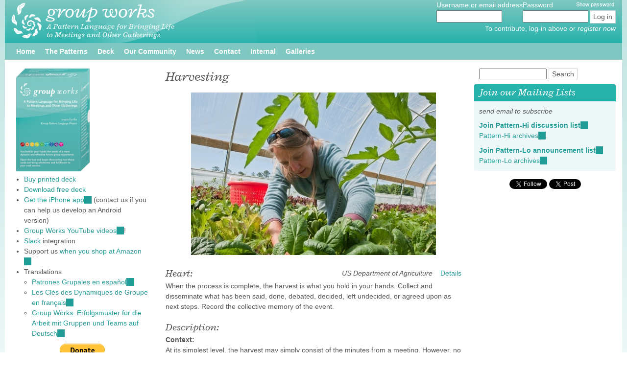

--- FILE ---
content_type: text/html; charset=utf-8
request_url: https://groupworksdeck.org/comment/233
body_size: 12070
content:
<!DOCTYPE html>
<html lang="en" dir="ltr">
  <head>
    <meta charset="utf-8" />
<link rel="preconnect" href="https://www.google-analytics.com" crossorigin="crossorigin" />
<link rel="shortcut icon" href="https://groupworksdeck.org/themes/groupworks/favicon.ico" type="image/vnd.microsoft.icon" />
<meta name="viewport" content="width=device-width, initial-scale=1" />
<link rel="canonical" href="https://groupworksdeck.org/patterns/Harvesting" />
<meta name="Generator" content="Backdrop CMS 1 (https://backdropcms.org)" />
    <title>Harvesting | Group Works</title>
    <link rel="stylesheet" href="https://groupworksdeck.org/sites/default/files/css/css__lqAWp3x2Hjvja0hFaVnWWsu_fS2dm_MXyBeJLFXKP4.css" media="all" />
<link rel="stylesheet" href="https://groupworksdeck.org/sites/default/files/css/css_NRKEXSAMYwQoFNVz7EYzoKclnpTo5cJoijSP9UaZBY8.css" media="all" />
<link rel="stylesheet" href="https://groupworksdeck.org/sites/default/files/css/css_3Q2wGdsP_fcf462PqH0ODm1JbYqQV8qHmdBaConZptA.css" media="all" />
<link rel="stylesheet" href="https://groupworksdeck.org/sites/default/files/css/css_cKFB0bQ8QVNNEIhdQk5TUrlt5u5dou0T8S-RU7jNPug.css" media="all" />
<link rel="stylesheet" href="https://groupworksdeck.org/sites/default/files/css/css_qFgpkJD9LCbzFq1MQrtO4IkZu4u0bPvQ41XA-NJVJPM.css" media="all and (min-width: 40em)" />
<link rel="stylesheet" href="https://groupworksdeck.org/sites/default/files/css/css_B99K36ryG5rmvImk01aGYNU6pRjl9ax1F1V5MSwJ1l0.css" media="all" />
<link rel="stylesheet" href="https://groupworksdeck.org/sites/default/files/css/css_cU3KfR4jRp9zSJ4c3qKFtdvl9cZqjJmX6xjYh4peo_E.css" media="all and (min-width: 40em)" />
<link rel="stylesheet" href="https://groupworksdeck.org/sites/default/files/css/css_Oj1yamxZZ8y9UD70-yHgxOicLqmzulnxtdCrkWfHpnY.css" media="all" />
<link rel="stylesheet" href="https://groupworksdeck.org/sites/default/files/css/css_XiR7G_POCsnr8YgLCoNKdrajweR66gXAXBGjZJf035k.css" media="screen" />
    <script>window.Backdrop = {settings: {"basePath":"\/","pathPrefix":"","drupalCompatibility":true,"ajaxPageState":{"theme":"groupworks","theme_token":"bGwIXohz_D8KZp3uVvJGoSwU4LkXuKtEb1UTD57a6ew","css":{"core\/misc\/normalize.css":1,"core\/modules\/system\/css\/system.css":1,"core\/modules\/system\/css\/system.theme.css":1,"core\/modules\/system\/css\/messages.theme.css":1,"core\/modules\/layout\/css\/grid-flexbox.css":1,"modules\/extlink\/css\/extlink.css":1,"core\/modules\/comment\/css\/comment.css":1,"core\/modules\/date\/css\/date.css":1,"core\/modules\/field\/css\/field.css":1,"core\/modules\/search\/search.theme.css":1,"core\/modules\/user\/css\/user.css":1,"core\/modules\/views\/css\/views.css":1,"modules\/colorbox\/styles\/default\/colorbox_style.css":1,"layouts\/echozone\/echozone.css":1,"core\/modules\/system\/css\/menu-dropdown.theme.breakpoint.css":1,"core\/modules\/system\/css\/menu-dropdown.theme.breakpoint-queries.css":1,"core\/modules\/system\/css\/menu-toggle.theme.breakpoint.css":1,"core\/modules\/system\/css\/menu-toggle.theme.breakpoint-queries.css":1,"themes\/groupworks\/css\/styles.css":1,"core\/misc\/smartmenus\/css\/sm-core-css.css":1},"js":{"core\/misc\/jquery.1.12.js":1,"core\/misc\/jquery-extend-3.4.0.js":1,"core\/misc\/jquery-html-prefilter-3.5.0.js":1,"core\/misc\/jquery.once.js":1,"core\/misc\/backdrop.js":1,"core\/misc\/icons.js":1,"modules\/colorbox\/libraries\/colorbox\/jquery.colorbox-min.js":1,"core\/modules\/layout\/js\/grid-fallback.js":1,"core\/misc\/smartmenus\/jquery.smartmenus.js":1,"core\/misc\/smartmenus\/addons\/keyboard\/jquery.smartmenus.keyboard.js":1,"modules\/extlink\/js\/extlink.js":1,"core\/misc\/form.js":1,"modules\/colorbox\/js\/colorbox.js":1,"modules\/colorbox\/styles\/default\/colorbox_style.js":1,"modules\/antibot\/js\/antibot.js":1,"core\/modules\/user\/js\/user.js":1,"core\/modules\/system\/js\/menus.js":1,"modules\/googleanalytics\/js\/googleanalytics.js":1,"https:\/\/www.googletagmanager.com\/gtag\/js?id=UA-27626783-1":1,"0":1}},"colorbox":{"transition":"elastic","speed":"350","opacity":"0.85","slideshow":false,"slideshowAuto":true,"slideshowSpeed":"2500","slideshowStart":"start slideshow","slideshowStop":"stop slideshow","current":"{current} of {total}","previous":"\u00ab Prev","next":"Next \u00bb","close":"Close","overlayClose":true,"returnFocus":false,"maxWidth":"98%","maxHeight":"98%","initialWidth":"300","initialHeight":"225","fixed":true,"scrolling":true,"mobiledetect":false,"mobiledevicewidth":"375px","file_public_path":"\/sites\/default\/files","specificPagesDefaultValue":"admin*\nimagebrowser*\nimg_assist*\nimce*\nnode\/add\/*\nnode\/*\/edit\nprint\/*\nprintpdf\/*\nsystem\/ajax\nsystem\/ajax\/*"},"better_exposed_filters":{"views":{"news":{"displays":{"block_1":{"filters":[]}}}}},"antibot":{"forms":{"user-login-form":{"action":"\/patterns\/Harvesting?destination=node\/73%3Fpage%3D0","key":"fe1849b301179efd06bc97ca4b893ac5"}}},"urlIsAjaxTrusted":{"\/patterns\/Harvesting?destination=node\/73%3Fpage%3D0":true,"\/comment\/233":true},"googleanalytics":{"account":["UA-27626783-1"],"trackOutbound":1,"trackMailto":1,"trackDownload":1,"trackDownloadExtensions":"7z|aac|arc|arj|asf|asx|avi|bin|csv|doc(x|m)?|dot(x|m)?|exe|flv|gif|gz|gzip|hqx|jar|jpe?g|js|mp(2|3|4|e?g)|mov(ie)?|msi|msp|pdf|phps|png|ppt(x|m)?|pot(x|m)?|pps(x|m)?|ppam|sld(x|m)?|thmx|qtm?|ra(m|r)?|sea|sit|tar|tgz|torrent|txt|wav|wma|wmv|wpd|xls(x|m|b)?|xlt(x|m)|xlam|xml|z|zip","trackCrossDomains":["groupworksdeck.org"]},"icons":{"arrow-up-right":"\/core\/misc\/icons\/arrow-up-right.svg","envelope":"\/core\/misc\/icons\/envelope.svg"},"extlink":{"extTarget":"_blank","extClass":"ext","extLabel":"(link is external)","extImgClass":false,"extUseFontAwesome":false,"extIconPlacement":"","extSubdomains":true,"extExclude":"","extInclude":"","extCssExclude":".update","extCssExplicit":"","extAlert":false,"extAlertText":"This link will take you to an external web site. We are not responsible for their content.","mailtoClass":"mailto","mailtoLabel":"(link sends e-mail)"}}};</script>
<script src="https://groupworksdeck.org/sites/default/files/js/js_UgJcLDHUwN6-lLnvyUSCmdciWRgQqFzMIs9u1yT7ZMc.js"></script>
<script src="https://groupworksdeck.org/sites/default/files/js/js_womNdSmcC6yVzAiA7cEfbzdHhHw_oeaO0GzLvQPKJIc.js"></script>
<script src="https://groupworksdeck.org/sites/default/files/js/js_QKz0MGnS0EzSUO5DgriOZYvmnc1Xavz-r7etgLVjUiA.js"></script>
<script src="https://www.googletagmanager.com/gtag/js?id=UA-27626783-1"></script>
<script>window.dataLayer = window.dataLayer || [];function gtag(){dataLayer.push(arguments)};gtag("js", new Date());gtag("config", "UA-27626783-1", []);</script>
  </head>
  <body class="page node-type-pattern">
    <div class="layout--flexible layout layout">
  <div id="skip-link">
    <a href="#main-content" class="element-invisible element-focusable">Skip to main content</a>
  </div>
  <div class="layout-flexible-content">
      <header class="flexible-row l-header">
        <div class="container-fluid region_12 ">
          <div class="l-flexible-row row">
              <div class="l-col col-md-12 ">
                                      <div class="block block-system-header no-bkgrd no-pad">


  <div class="block-content">
      <a href="/" title="Home" rel="home" class="logo">
    <img src="https://groupworksdeck.org/themes/groupworks/logo.png" alt="Home" class="logo-image" />
  </a>

  <div class="name-and-slogan">
                  <div class="site-name"><strong>
          <a href="/" title="Home" rel="home"><span>Group Works</span></a>
        </strong></div>
                    <div class="site-slogan">A Pattern Language for Bringing Life<br>to Meetings and Other Gatherings</div>
      </div> <!-- /#name-and-slogan -->

  </div>
</div>
<div class="block block-user-login" role="form">

  <h2 class="block-title">User login</h2>

  <div class="block-content">
    <noscript>
  <style>form.antibot { display: none !important; }</style>
  <div class="antibot-no-js antibot-message antibot-message-warning messages warning">
    You must have JavaScript enabled to use this form.  </div>
</noscript>
<form class="user-login-block antibot" action="/antibot" method="post" id="user-login-form" accept-charset="UTF-8"><div><input type="hidden" name="form_build_id" value="form-RibOfWzJOg4lVNLhSUXITiBup2v4vrL1ajMz4ybK_xA" />
<input type="hidden" name="form_id" value="user_login_block" />
<input type="hidden" name="antibot_key" value="" />
<div class="form-item form-type-textfield form-item-name">
  <label for="edit-name">Username or email address <abbr class="form-required" title="This field is required.">*</abbr></label>
 <input autocapitalize="none" autocorrect="off" spellcheck="false" type="text" id="edit-name" name="name" value="" size="15" maxlength="254" class="form-text required" />
</div>
<div class="form-item form-type-password form-item-pass">
  <label for="edit-pass">Password <abbr class="form-required" title="This field is required.">*</abbr></label>
 <input data-password-toggle="{&quot;toggleShowTitle&quot;:&quot;Show password&quot;,&quot;toggleHideTitle&quot;:&quot;Hide password&quot;,&quot;toggleDefault&quot;:&quot;hide&quot;}" type="password" spellcheck="false" id="edit-pass" name="pass" size="15" maxlength="128" class="form-text required" />
</div>
<div class="form-actions" id="edit-actions"><input class="button-primary form-submit" type="submit" id="edit-submit" name="op" value="Log in" /></div><div class="item-list"><ul><li class="odd first"><a href="/user/register" title="Create a new user account.">Create new account</a></li><li class="even last"><a href="/user/password" title="Reset password via one-time login link.">Reset password</a></li></ul></div></div></form>  </div>
</div>
<div class="block block-block-23 block-register">


  <div class="block-content">
    <p>To contribute, log-in above or <em><a href="register">register now</a></em></p>
  </div>
</div>
                                </div>
          </div>
        </div>
      </header>
      <section class="flexible-row system-menu">
        <div class="container-fluid region_12 ">
          <div class="l-flexible-row row">
              <div class="l-col col-md-12 ">
                                      <nav class="block block-system-main-menu">


<div>
<input id="menu-toggle-state" class="menu-toggle-state element-invisible" type="checkbox" aria-controls="menu-toggle-state" /><label class="menu-toggle-button" for="menu-toggle-state"><span class="menu-toggle-button-icon"></span><span class="menu-toggle-button-text">Menu</span><span class="menu-toggle-assistive-text element-invisible">Toggle menu visibility</span></label><ul class="menu-dropdown menu" data-menu-style="dropdown" data-clickdown="0" data-collapse="default" data-menu-toggle-id="menu-toggle-state"><li class="first expanded has-children menu-mlid-227"><a href="/">Home</a><ul><li class="first last leaf menu-mlid-393"><a href="/about">About Us</a></li>
</ul></li>
<li class="expanded has-children menu-mlid-2158"><a href="/patterns_by_category" title="">The Patterns</a><ul><li class="first leaf menu-mlid-2156"><a href="/patterns_by_category">Patterns by Category</a></li>
<li class="leaf menu-mlid-2157"><a href="/patterns_by_name">Patterns by Name</a></li>
<li class="leaf menu-mlid-805"><a href="/related-patterns-diagram">Related Patterns</a></li>
<li class="leaf menu-mlid-2159"><a href="/card-sequencing">Card Mapping</a></li>
<li class="leaf menu-mlid-445"><a href="/method-mapping">Method Mapping</a></li>
<li class="leaf menu-mlid-17808"><a href="/cross-method-mapping">Cross Method Mapping</a></li>
<li class="leaf menu-mlid-2351"><a href="/pattern-language" title="">Pattern Language, explained</a></li>
<li class="leaf menu-mlid-2353"><a href="/what-we-mean-by-pattern">What&#039;s a &quot;pattern&quot;?</a></li>
<li class="leaf menu-mlid-3609"><a href="/pattern-editing" title="editing pattern content">Pattern Editing</a></li>
<li class="leaf menu-mlid-2354"><a href="/template-pattern-writing">Pattern Writing Template</a></li>
<li class="last leaf menu-mlid-30922"><a href="/pattern_seeds" title="">Pattern Seeds</a></li>
</ul></li>
<li class="expanded has-children menu-mlid-391"><a href="/deck">Deck</a><ul><li class="first leaf menu-mlid-37688"><a href="/buy">Buy the Deck</a></li>
<li class="expanded has-children menu-mlid-448"><a href="/activities">Activities</a><ul><li class="first last leaf menu-mlid-10959"><a href="/games-using-cards">Games</a></li>
</ul></li>
<li class="leaf menu-mlid-33004"><a href="/news/draw-group-works-card-within-slack" title="">Slack integration</a></li>
<li class="leaf menu-mlid-2864"><a href="/beginners-orientation">Beginner Orientation</a></li>
<li class="leaf menu-mlid-446"><a href="/download-invitation" title="Download">Download</a></li>
<li class="leaf menu-mlid-4069"><a href="/translations">Translations</a></li>
<li class="leaf menu-mlid-2429"><a href="/pictures">Pictures</a></li>
<li class="leaf menu-mlid-503"><a href="/reviews" title="">Reviews</a></li>
<li class="last leaf menu-mlid-546"><a href="/acknowledgements">Acknowledgements</a></li>
</ul></li>
<li class="expanded has-children menu-mlid-2370"><a href="/participation">Our Community</a><ul><li class="first leaf menu-mlid-2363"><a href="/community_members">Community Members</a></li>
<li class="leaf menu-mlid-12575"><a href="/workshops">Workshops</a></li>
<li class="leaf menu-mlid-521"><a href="/how_we_organize">Our Organization</a></li>
<li class="expanded has-children menu-mlid-2371"><a href="/participation">Participation</a><ul><li class="first last leaf menu-mlid-10961"><a href="/volunteer-potential-tasks-list">Potential Tasks Wait List</a></li>
</ul></li>
<li class="leaf menu-mlid-2347"><a href="/terms">Terms &amp; Guidelines</a></li>
<li class="leaf menu-mlid-2160"><a href="/other-pattern-language-links">Other Links</a></li>
<li class="last leaf menu-mlid-2758"><a href="/resources">Resources</a></li>
</ul></li>
<li class="leaf menu-mlid-17572"><a href="/news">News</a></li>
<li class="leaf menu-mlid-397"><a href="/contact_us">Contact</a></li>
<li class="expanded has-children menu-mlid-777"><a href="/internal" title="Pages in this section are for internal project use, and thus this tab only shows up for people with appropriate permission levels.  Within this set of items, each area or page can have its permissions set specifically for board, steward&#039;s circle, etc.">Internal</a><ul><li class="first expanded has-children menu-mlid-2286"><a href="/archive">Archive</a><ul><li class="first leaf menu-mlid-2352"><a href="/purpose-intentions">Purpose &amp; Intentions</a></li>
<li class="leaf menu-mlid-2349"><a href="/core-beliefs-drafts">Core Beliefs drafts</a></li>
<li class="leaf menu-mlid-772"><a href="/outreachconferences">Outreach/Conferences</a></li>
<li class="leaf menu-mlid-2348"><a href="/canadian-spellings">Canadian Spellings</a></li>
<li class="leaf menu-mlid-2350"><a href="/quotes-wisdom">Quotes &amp; Wisdom</a></li>
<li class="leaf menu-mlid-2866"><a href="/compost-patterns">Compost Patterns</a></li>
<li class="leaf menu-mlid-2616"><a href="/june-2013-vancouver-public-events-internal-planning">June Event</a></li>
<li class="leaf menu-mlid-2865"><a href="/lessons-learned">Lessons Learned</a></li>
<li class="leaf menu-mlid-2816"><a href="/stages">Stages</a></li>
<li class="leaf menu-mlid-2877"><a href="/tags-patterns">Tags on Patterns</a></li>
<li class="leaf menu-mlid-2817"><a href="/tech-tools">Tech Tools</a></li>
<li class="leaf menu-mlid-2715"><a href="/pictures/unused" title="Information on each archived image not currently in use.">Unused Pictures</a></li>
<li class="last leaf menu-mlid-2477"><a href="/open-source-categories" title="">Open Source</a></li>
</ul></li>
<li class="collapsed menu-mlid-3614"><a href="/projects">Projects</a></li>
<li class="leaf menu-mlid-3221"><a href="/norms">Norms</a></li>
<li class="leaf menu-mlid-4258"><a href="/agreements-policies">Agreements/Policies</a></li>
<li class="leaf menu-mlid-2712"><a href="/roles-responsibilities">Roles &amp; Respons.</a></li>
<li class="expanded has-children menu-mlid-778"><a href="/core-teamboard">Core/Board</a><ul><li class="first leaf menu-mlid-12331"><a href="/workshop-info">Workshop Info</a></li>
<li class="leaf menu-mlid-3219"><a href="/free-decks">Free Decks</a></li>
<li class="leaf menu-mlid-9410"><a href="/discounts-coupons-and-gift-cards">Coupons &amp; Discounts</a></li>
<li class="last leaf menu-mlid-9994"><a href="/shipping-rates-2025" title="What we charge customers for shipping">Shipping Rates 2015</a></li>
</ul></li>
<li class="expanded has-children menu-mlid-3618"><a href="/meetings">Meetings</a><ul><li class="first last leaf menu-mlid-2617"><a href="/agenda-list-ongoing">Agenda List, ongoing</a></li>
</ul></li>
<li class="leaf menu-mlid-2711"><a href="/task-list">Task List</a></li>
<li class="leaf menu-mlid-3216"><a href="/future-ideas">Future Ideas</a></li>
<li class="leaf menu-mlid-4256"><a href="/deck-sales-data" title="Deck Sales Data">Sales Data</a></li>
<li class="last leaf menu-mlid-10962"><a href="/other-decks">Other Decks</a></li>
</ul></li>
<li class="last leaf menu-mlid-3066"><a href="/galleries">Galleries</a></li>
</ul></div>

</nav>
                                </div>
          </div>
        </div>
      </section>

      <section class="flexible-row">
        <div class="container-fluid region_3_6_3 ">
          <div class="l-flexible-row row">

                            <div class="l-col col-md-6 col-md-push-3">
                    <div class="block block-system-title-combo no-bkgrd">


  <div class="block-content">
    
  <h1 class="page-title">Harvesting</h1>


  </div>
</div>
<article id="node-73" class="node node-pattern promoted view-mode-full node-by-anonymous clearfix">

      
  
  <div class="content clearfix">
    <div class="field field-name-field-pattern-image field-type-image field-label-hidden"><div class="field-items"><div class="field-item even"><img src="https://groupworksdeck.org/sites/default/files/styles/large_1200/public/upload/patterns/harvest_greens_5706779733_fb08abda18_b_large.jpg" width="500" height="332" alt="" /></div></div></div><div class="field field-name-field-image-details field-type-link-field field-label-hidden"><div class="field-items"><div class="field-item even"><a href="/harvest-greens">Details</a></div></div></div><div class="field field-name-field-image-owner field-type-text field-label-hidden"><div class="field-items"><div class="field-item even">US Department of Agriculture</div></div></div><div class="field field-name-field-heart field-type-text-long field-label-above"><div class="field-label">Heart:&nbsp;</div><div class="field-items"><div class="field-item even"><p>When the process is complete, the harvest is what you hold in your hands. Collect and disseminate what has been said, done, debated, decided, left undecided, or agreed upon as next steps. Record the collective memory of the event.</p>
</div></div></div><div class="field field-name-field-pattern-description field-type-text-long field-label-above"><div class="field-label">Description:&nbsp;</div><div class="field-items"><div class="field-item even"><p><strong>Context:</strong><br />
	At its simplest level, the harvest may simply consist of the minutes from a meeting. However, no one holds a meeting in order to generate minutes; rather, there is some other need to be met, such as a decision, an action, a release of tension, or a fulfillment of obligations to the state. So the harvest is a concrete result that helps fulfill that <a href="/patterns/Purpose">purpose</a>.</p>
<p>	<strong>Instructions:</strong><br />
	Harvesting needs to be considered well before a process actually takes place. The first step is to get clear on the purpose of the harvest, who will be using it and how. Will it be used mainly by people who were present at the event or is it to share the story with a wider circle? Is the goal of the harvest to establish an official record of what took place? Guide future action? Inspire others to get more involved? Or all of the above? Once you get clear on the goal, then you can work on what form it might take. What kind of records, templates, etc. will help you hold the relevant information or knowledge? There are many possibilities (see below).</p>
<p>	Once you select whatever your method is, make sure you have all the materials on hand to carry it out effectively. In large groups especially, you need to think through the physical mechanics of sharing information, such as how many microphones you'll need (and people to run those microphones back and forth around the room as different participants speak), how you'll get hundreds of pieces of paper distributed and/or collected, and so on. For technology-based methods such as mind-mapping on a computer, make sure you have the computer system set up and working in advance. The mechanics are an easy place to lapse and cause unnecessary frustration.</p>
<p>	<strong>Variations:</strong><br />
	<em>Time/Sequence:</em> Harvesting often happens at more than one stage of a process. For example, upon first engaging with a group, an outside consultant interviews some of the key people involved in order to find out what the group needs; the information from those interviews is one harvest. Later when a major group process happens, there will be another harvest.</p>
<p>	<em>Who has access/transparency:</em> Harvests are sometimes shared with the full group and other times held by a consultant or leadership group confidentially. Both in subgroups and in the full group (see <a href="/patterns/Subgroup_and_Whole_Group">Subgroup and Whole Group</a>), harvests may be held with more or less <a href="/patterns/Transparency">Transparency</a>. For example, if some protection of anonymity is needed, a group meeting might use a format called a Shelter Scale where a question is asked such as, "How much do you support this proposal?" on a scale of 1-7. Small blank sticky notes are passed out and each person writes a rating number. The sticky notes are collected and immediately collated into a bar graph in front of the group, thus providing a quick visual snapshot of the level of support for the proposal. That information may be useful both in the moment of the meeting in determining next steps (such as whether to amend the proposal) and for informing people who weren't present what happened.</p>
<p>	<em>Forms:</em> While written minutes are most common, harvests can take a wide variety of forms, including:</p>
<ul>
<li>graphic recording</li>
<p></p>
<li>flipcharts or <a href="http://en.wikipedia.org/wiki/Mind_map">mind-map</a></li>
<p></p>
<li>audio- or videotaping of a process</li>
<p></p>
<li>photographs</li>
<p></p>
<li>collection of ideas on half-sheets of paper (ICA "snow card" method, aka "card-storming")</li>
<p></p>
<li>survey results</li>
<p></p>
<li>verbatim record of what was said</li>
<p></p>
<li>book of conference proceedings</li>
</ul>

<p>Consider whether your purpose would be better served by a harvest that is subjective (e.g., stories of what happened) or objective (e.g. transcripts or recordings), and whether pictures are important to evoke and recall feelings or the sense of the room.</p>
<p>	<strong>Cautions &amp; Caveats:</strong><br />
	Where is the wisdom that was lost in information? Make sure your harvest goes to the core, so that people won't get lost in a sea of data.</p>
<p>	If you are using real-time scribing onto flipcharts or an online mind-map, try to avoid getting caught in debates over what the scribe has recorded vs. what the attendees believe was said. The easiest way to do this is to use more of the participants' own words and fewer substitutions. If summaries are needed, strive to be as neutral as possible in reframing them.</p>

</div></div></div><div class="field field-name-field-pattern-examples field-type-text-long field-label-above"><div class="field-label">Examples:&nbsp;</div><div class="field-items"><div class="field-item even"><p>The Ernst &amp; Young Center for Business Innovation, in their Accelerated Solution Environment, employed knowledge harvesting to prepare the group for a problem-solving session. Experts in knowledge management did both primary (interview) and secondary (online) research to capture and document ideas and information of participants and outsiders in advance, and presented these to the group as pre-reading. In addition, when a group process was bogged down due to lack of information, these KM experts were deployed as couriers to seek and bring back the needed information.</p>
<p>	Show Me the Change: Complexity and the Art of Evaluation. May 2010 conference on evaluating behaviour change in sustainability programs in Victoria, Australia. Fantastic harvest by Geoff Brown uses video, cartoons, and text to tell the story of this 3-day event.</p>
<p>	Dancause Philippe posted the following to the Art of Hosting list: "We have been using [ <a href="http://en.wikipedia.org/wiki/Tag_cloud">word clouds</a> ] to help put the mind of the group 'at the center.' One way we have experimented with it is to ask a group, just before a break, to write on a sticky note 'what is the word that resonates most in their mind at the moment' and stick it to the wall. During the break, we type in the words and, when people get back in the room, they have a <a href="http://www.wordle.net/">wordle</a> on the screen. The effect on the group is striking." See pictures of this and other methods in this set of photographs from the <a href="http://www.flickr.com/photos/jsb/sets/72157619868869773/">UNESCO Forum on Mobilization of the World Biosphere Reserve in Manicouagan Uapishka</a> (Quebec, Canada in June 2009).</p>
</div></div></div><div class="field field-name-field-pattern-resources field-type-text-long field-label-above"><div class="field-label">Resources:&nbsp;</div><div class="field-items"><div class="field-item even"><p>The <a href="http://www.artofhosting.org/">Art of Hosting</a> folks have given enormous thought to harvesting. The following is copied from<br />
	<a href="http://www.evolutionarynexus.org/wiki/the_art_harvesting">http://www.evolutionarynexus.org/wiki/the_art_harvesting</a>:<br />
	--------------------</p>
<p>	Harvesting is more than just taking notes. To get a sense of the complexity of this art, let's begin by picturing a field in which someone has planted wheat. How can that field of wheat be harvested?</p>
<p>	We first imagine the harvest from that field as a farmer using equipment to cut down the wheat, thresh it, and separate the seeds from the stalks. The farmer might store the grain, further refine it, sell it quickly or wait for the price to increase.</p>
<p>	Now imagine a geologist, a biologist and a painter harvesting from the same field. The geologist picks through the rocks and soil gathering data about the land itself. The biologist might collect insects and worms, bits of plants and organic matter. The painter sees the patterns in the landscape and chooses a palette and a perspective for work of art.</p>
<p>	They all harvest differently from the field. The results of their work go to different places and are put to different uses. But they all have a few things in common; they have a purpose for being in the field and a set of questions about that purpose, they have a pre-determined place to use the results of the harvest, and they have specific tools to use in doing their work.</p>
<p>	Despite the field being the same, the tools and results are specific to the need, <a href="/patterns/Purpose">purpose</a> and inquiry.<br />
	--------------------<br />
	See more at <a href="http://www.artofhosting.org/thepractice/artofharvesting/">http://www.artofhosting.org/thepractice/artofharvesting/</a>.<br />
	In the expanded Art of Hosting way of looking at this, Harvesting becomes a driver in the entire design of the process.</p>
</div></div></div><div class="field field-name-field-pattern-category field-type-taxonomy-term-reference field-label-above"><div class="field-label">Category:&nbsp;</div><div class="field-items"><div class="field-item even"><a href="/category/inquiry_synthesis">Inquiry &amp; Synthesis</a></div></div></div><div class="field field-name-field-pattern-related field-type-entityreference field-label-above"><div class="field-label">Related:&nbsp;</div><div class="field-items"><div class="field-item even"><a href="/patterns/Distilling">Distilling</a></div><div class="field-item odd"><a href="/patterns/Inform_the_Group_Mind">Inform the Group Mind</a></div><div class="field-item even"><a href="/patterns/Divergence_and_Convergence_Rhythm">Divergence and Convergence Rhythm</a></div><div class="field-item odd"><a href="/patterns/Mapping_and_Measurement">Mapping and Measurement</a></div><div class="field-item even"><a href="/patterns/Mode_Choice">Mode Choice</a></div><div class="field-item odd"><a href="/patterns/Reflection_Action_Cycle">Reflection-Action Cycle</a></div><div class="field-item even"><a href="/patterns/Unity_and_Diversity">Unity and Diversity</a></div></div></div>  </div>

  
  
  <ul class="links inline"><li class="comment-forbidden odd first last"><span><a href="/user/login?destination=node/73%23comment-form">Log in</a> or <a href="/user/register?destination=node/73%23comment-form">register</a> to post comments</span></li></ul>
      <section class="comments" id="comments">
              <h2 class="title">Comments</h2>
        <a id="comment-233"></a>
<article class="comment comment-title-custom clearfix">

            <h3 class="comment-title"><a href="/comment/233#comment-233" class="permalink" rel="bookmark">harvest happens at multiple points</a></h3>
      
  <footer>
      <div class="user-picture">
    <img src="https://groupworksdeck.org/sites/default/files/styles/thumbnail/public/upload/pictures/picture-15-1362688081.jpg" alt="Kavana Tree&#039;s picture" title="Kavana Tree&#039;s picture" />  </div>
    <p class="submitted">Thu, 1/03/2013 - 2:40pm by <span class="username">Kavana Tree</span></p>
    <a href="/comment/233#comment-233" class="permalink" rel="bookmark">Permalink</a>  </footer>

  <div class="content">
    <div class="field field-name-comment-body field-type-text-long field-label-hidden"><div class="field-items"><div class="field-item even"><p>Peggy Holman wrote in pointing out, "I see harvesting happening throughout a session, at various points of time so the definition seems a little off to me."</p>
</div></div></div>      </div>

  <ul class="links inline"><li class="comment-forbidden odd first last"><span><a href="/user/login?destination=node/73%23comment-form">Log in</a> or <a href="/user/register?destination=node/73%23comment-form">register</a> to post comments</span></li></ul></article>
      
          </section>
  
</article>
                </div>
                <div class="l-col col-md-3 col-md-pull-6">
                    <div class="block block-block-22 buy-deck no-bkgrd">


  <div class="block-content">
    <p><img alt="" src="/sites/default/files/upload/general/groupworks-box.jpg" width="150" /></p>
<ul>
<li><a href="/buy">Buy printed deck</a></li>
<li><a href="/download-invitation">Download free deck</a></li>
<li><a href="https://itunes.apple.com/us/app/group-works/id601955578?mt=8&amp;ign-mpt=uo%3D4">Get the iPhone app</a> (contact us if you can help us develop an Android version)</li>
<li><a href="http://www.youtube.com/user/GroupWorksDeck">Group Works YouTube videos</a>!</li>
<li><a href="/news/draw-group-works-card-within-slack">Slack</a> integration</li>
<li>Support us <a href="http://smile.amazon.com/ch/45-3746087">when you shop at Amazon</a></li>
<li>Translations
<ul>
<li><a href="http://www.patronesgrupales.org/">Patrones Grupales en español</a></li>
<li><a href="http://dynamiquesdegroupe.com/">Les Clés des Dynamiques de Groupe en français</a></li>
<li><a href="https://pattern-publishing.de/groupworks-set/">Group Works: Erfolgsmuster für die Arbeit mit Gruppen und Teams auf Deutsch</a></li>
</ul>
</li>
</ul>
  </div>
</div>
<div class="block block-block-26 block-donate-button no-bkgrd">


  <div class="block-content">
    <a class="donate-button no-bkgrd" href="/donate"></a>  </div>
</div>
<div class="block block-views-news-block-1 block-news">

  <h2 class="block-title">Latest News</h2>

  <div class="block-content">
    <div class="view view-news view-id-news view-display-id-block_1 view-dom-id-e04f0ae1c6c084a4ab19e3f2f5816661">
        
  
  
      <div class="view-content">
      <div class="item-list">    <ul>          <li class="views-row views-row-1 odd first">  
  <div class="views-field views-field-title">        <span class="field-content"><a href="/news/group-works-has-migrated-backdrop">Group Works has migrated to Backdrop</a></span>  </div>  
  <div class="views-field views-field-body">        <div class="field-content"><p>On March 15, 2022, we migrated the Group Works site from Drupal to Backdrop, and are now using</p></div>  </div></li>
          <li class="views-row views-row-2 even">  
  <div class="views-field views-field-title">        <span class="field-content"><a href="/news/new-seed-patterns">New Seed Patterns</a></span>  </div>  
  <div class="views-field views-field-body">        <div class="field-content"><p>We are pleased to announce that anyone who's registered as a user on our Group Works website</p></div>  </div></li>
          <li class="views-row views-row-3 odd last">  
  <div class="views-field views-field-title">        <span class="field-content"><a href="/news/group-works-zoom-call-tuesday-apr-28-1100am-pdt">Group Works ZOOM call Tuesday Apr 28 at 11:00am PDT</a></span>  </div>  
  <div class="views-field views-field-body">        <div class="field-content"><p>Dear Group Works enthusiasts,</p>
<p>While so much in the world is akilter and askew, we have</p></div>  </div></li>
      </ul></div>    </div>
  
  
  
  
  
  
</div>  </div>
</div>
                </div>
                <div class="l-col col-md-3 ">
                    <div class="block block-search-form no-bkgrd" role="search">


  <div class="block-content">
    <form class="search-block-form search-box" action="/comment/233" method="post" id="search-block-form" accept-charset="UTF-8"><div><div class="form-item form-type-search form-item-search-block-form">
  <label for="edit-search-block-form--2">Search </label>
 <input title="Enter the keywords you wish to search for." type="search" id="edit-search-block-form--2" name="search_block_form" value="" size="15" maxlength="128" class="form-search" />
</div>
<input type="hidden" name="form_build_id" value="form-3wZG2W4MZZAIGi7EULN3G2hX4mnl3TE2fF3IktSOhVQ" />
<input type="hidden" name="form_id" value="search_block_form" />
<div class="form-actions" id="edit-actions--2"><input class="button-primary form-submit" type="submit" id="edit-submit--2" name="op" value="Search" /></div></div></form>  </div>
</div>
<div class="block block-block-24 block-email-list">

  <h2 class="block-title">Join our Mailing Lists</h2>

  <div class="block-content">
    <em>send email to subscribe</em>

<div class="mtop"><strong><a href="mailto:pattern-hi-subscribe@lists.riseup.net">Join Pattern-Hi discussion list</a></strong></div>
<div><a href="https://lists.riseup.net/www/arc/pattern-hi">Pattern-Hi archives</a></div>

<div class="mtop"><strong><a href="mailto:pattern-lo-subscribe@lists.riseup.net">Join Pattern-Lo announcement list</a></strong></div>
<div><a href="https://lists.riseup.net/www/arc/pattern-lo">Pattern-Lo archives</a></div>  </div>
</div>
<div class="block block-block-30 block-twitter-buttons no-bkgrd">


  <div class="block-content">
    <a href="https://twitter.com/GroupWorksDeck" class="twitter-follow-button" data-show-count="false" data-show-screen-name="false" data-dnt="true">Follow @GroupWorksDeck</a> <script>
<!--//--><![CDATA[// ><!--
!function(d,s,id){var js,fjs=d.getElementsByTagName(s)[0],p=/^http:/.test(d.location)?'http':'https';if(!d.getElementById(id)){js=d.createElement(s);js.id=id;js.src=p+'://platform.twitter.com/widgets.js';fjs.parentNode.insertBefore(js,fjs);}}(document, 'script', 'twitter-wjs');
//--><!]]>
</script>

<a href="https://twitter.com/share" class="twitter-share-button" data-count="none" data-dnt="true">Tweet</a> <script>
<!--//--><![CDATA[// ><!--
!function(d,s,id){var js,fjs=d.getElementsByTagName(s)[0],p=/^http:/.test(d.location)?'http':'https';if(!d.getElementById(id)){js=d.createElement(s);js.id=id;js.src=p+'://platform.twitter.com/widgets.js';fjs.parentNode.insertBefore(js,fjs);}}(document, 'script', 'twitter-wjs');
//--><!]]>
</script>  </div>
</div>
<div class="block block-block-27 fb-likebox no-bkgrd">


  <div class="block-content">
    <div id="fb-root"></div>
<script async="" defer="defer" crossorigin="anonymous" src="https://connect.facebook.net/en_US/sdk.js#xfbml=1&amp;version=v16.0" nonce="Yz4F3MFm"></script>

<div class="fb-page" data-href="https://www.facebook.com/GroupWorksDeck" data-tabs="" data-width="" data-height="" data-adapt-container-width="true" data-show-facepile="false">
<blockquote cite="https://www.facebook.com/GroupWorksDeck" class="fb-xfbml-parse-ignore"><a href="https://www.facebook.com/GroupWorksDeck">Group Works Deck</a></blockquote></div>  </div>
</div>
                </div>
            
            
            
            
          </div>
        </div>
      </section>

      <section class="flexible-row">
        <div class="container-fluid region_12 ">
          <div class="l-flexible-row row">
              <div class="l-col col-md-12 ">
                                </div>
          </div>
        </div>
      </section>
      <footer class="flexible-row l-footer">
        <div class="container-fluid region_12 ">
          <div class="l-flexible-row row">
              <div class="l-col col-md-12 ">
                                </div>
          </div>
        </div>
      </footer>
  </div>
</div>
          </body>
</html>


--- FILE ---
content_type: text/css
request_url: https://groupworksdeck.org/sites/default/files/css/css_3Q2wGdsP_fcf462PqH0ODm1JbYqQV8qHmdBaConZptA.css
body_size: 1904
content:
#comments{margin-top:15px;}.indented{margin-left:25px;}[dir="rtl"] .indented{margin-left:0;margin-right:25px;}.comment-unpublished{background-color:#fff4f4;}.comment-preview{background-color:#ffffea;}
.container-inline-date{clear:both;}.container-inline-date .form-item{float:none;margin:0;padding:0;}.container-inline-date > .form-item{display:inline-block;margin-right:0.5em;vertical-align:top;}[dir="rtl"] .container-inline-date > .form-item{margin-left:0.5em;margin-right:0;}fieldset.date-combo .container-inline-date > .form-item{margin-bottom:10px;}.container-inline-date .form-item{display:inline-block;vertical-align:baseline;}.container-inline-date .form-item,.container-inline-date .form-item input{width:auto;}.container-inline-date .description{clear:both;}.container-inline-date .form-item input,.container-inline-date .form-item select,.container-inline-date .form-item option{margin:0;}.container-inline-date .date-parts-spacer{margin:0 10px;}.container-inline-date .date-time-spacer{margin:0 5px;}.views-right-60 .container-inline-date div{margin:0;padding:0;}.container-inline-date .date-timezone .form-item{clear:both;float:none;width:auto;}#calendar_div,#calendar_div td,#calendar_div th{margin:0;padding:0;}#calendar_div,.calendar_control,.calendar_links,.calendar_header,.calendar{border-collapse:separate;margin:0;width:185px;}.calendar td{padding:0;}span.date-display-single{}span.date-display-start{}span.date-display-end{}.date-prefix-inline{display:inline-block;}.date-container .date-format-delete{float:left;margin-top:1.8em;margin-left:1.5em;}.date-container .date-format-name{float:left;}.date-container .date-format-type{float:left;padding-left:10px;}.date-container .select-container{clear:left;float:left;}div.date-calendar-day{background:#F3F3F3;border-top:1px solid #EEE;border-left:1px solid #EEE;border-right:1px solid #BBB;border-bottom:1px solid #BBB;color:#999;float:left;line-height:1;margin:6px 10px 0 0;text-align:center;width:40px;}div.date-calendar-day span{display:block;text-align:center;}div.date-calendar-day span.month{background-color:#B5BEBE;color:white;font-size:.9em;padding:2px;text-transform:uppercase;}div.date-calendar-day span.day{font-size:2em;font-weight:bold;}div.date-calendar-day span.year{font-size:.9em;padding:2px;}.form-item.form-item-instance-widget-settings-input-format-custom,.form-item.form-item-field-settings-enddate-required{margin-left:1.3em;}#edit-field-settings-granularity .form-type-checkbox{margin-right:.6em;}[dir="rtl"] #edit-field-settings-granularity .form-type-checkbox{margin-right:0;margin-left:.6em;}.date-year-range-select{margin-right:1em;}.timeEntry_control{vertical-align:middle;margin-left:2px;}* html .timeEntry_control{margin-top:-4px;}
.field .field-label{font-weight:bold;}.field-label-inline .field-label,.field-label-inline .field-items{float:left;}[dir="rtl"] .field-label-inline .field-label,[dir="rtl"] .field-label-inline .field-items{float:right;}form .field-multiple-table{margin:0;}form .field-multiple-table .field-multiple-drag{width:30px;padding-right:0;}[dir="rtl"] form .field-multiple-table .field-multiple-drag{padding-left:0;}form .field-multiple-table .field-multiple-drag .tabledrag-handle{padding-right:.5em;}[dir="rtl"] form .field-multiple-table .field-multiple-drag .tabledrag-handle{padding-left:.5em;}form input.field-add-more-submit{margin:0;}
#user-admin-permissions .form-item-search{display:inline-block;}#user-admin-permissions .search-reset{line-height:42px;position:relative;top:1px;}#user-admin-permissions .table-filter{margin:1em 0;padding:7px 13px;border-radius:4px;background-color:#fff;border:2px solid #EAEAEA;}#permissions td.module{font-weight:bold;background:#dddddd;}#permissions td.permission{padding-left:1.5em;}#permissions td.permission .permission-warning-description{font-size:0.9em;color:#444;margin-top:0.5em;}[dir="rtl"] #permissions td.permission{padding-left:0;padding-right:1.5em;}#permissions tr.odd .form-item,#permissions tr.even .form-item{white-space:normal;}.permissions-matrix{overflow-x:auto;}#user-roles .role-name{white-space:nowrap;}#user-admin-settings fieldset .fieldset-description{font-size:0.85em;padding-bottom:.5em;}#user-admin-settings .form-item-user-password-policy{margin-bottom:0;}#user-admin-settings .min-length-wrapper{font-size:0.923em;}.password-toggle-wrapper{position:relative;display:inline-block;max-width:100%;}.password-toggle{position:absolute;top:-2em;right:0;font-size:80%;}[dir="rtl"] .password-toggle{right:auto;left:0;}.password-strength-wrapper{position:relative;display:inline-block;max-width:100%;}.password-strength{display:block;margin-top:3px;position:relative;}.password-strength.empty{visibility:hidden;display:none;}.password-strength-title{float:left;}.password-strength-text{padding-left:5px;}[dir="rtl"] .password-strength-title{float:right;}[dir="rtl"] .password-strength-text{padding-left:0;padding-right:5px;}.password-indicator{background-color:#EEE;height:3px;width:100%;display:block;position:absolute;top:0;left:0;}.password-strength .indicator{height:100%;width:0;background-color:#47C965;position:absolute;transition:width .2s;}.password-strength.weak .indicator{background-color:#ff0000;}.password-strength.weak .password-strength-text,form:not(.user-admin-settings) .password-strength-help-text.weak em{color:#ff0000;}.password-strength.fair .indicator{background-color:#FFA500;}.password-strength.fair .password-strength-text,form:not(.user-admin-settings) .password-strength-help-text.fair em{color:#FFA500;}.password-strength.good .indicator{background-color:#4CA64C;}.password-strength.good .password-strength-text,form:not(.user-admin-settings) .password-strength-help-text.good em{color:#4CA64C;}.password-strength.strong .indicator{background-color:#008000;}.password-strength.strong .password-strength-text,form:not(.user-admin-settings) .password-strength-help-text.strong em{color:#008000;}.password-match{display:block;}.password-match.empty{display:none;}.password-match.match .password-match-text{color:#008000;}.password-match.mismatch .password-match-text{color:#FF2E0B;}.profile{clear:both;margin:1em 0;}.profile .user-picture{float:right;margin:0 1em 1em 0;}[dir="rtl"] .profile .user-picture{float:left;margin:0 0 1em 1em;}.profile h2{border-bottom:1px solid #ccc;}.profile dl{margin:0 0 1.5em 0;}.profile dt{margin:0 0 0.2em 0;font-weight:bold;}.profile dd{margin:0 0 1em 0;}
.views-exposed-form .views-exposed-widget,.views-bulk-form .form-item,.views-bulk-form .form-actions{display:inline-block;padding:.5em 1em 0 0;}[dir="rtl"] .views-exposed-form .views-exposed-widget,[dir="rtl"] .views-bulk-form .form-item,[dir="rtl"] .views-bulk-form .form-actions{padding:.5em 0 0 1em;}.views-exposed-form .form-item,.views-exposed-form .form-submit{margin-top:0;margin-bottom:0;}.views-exposed-form label{font-weight:bold;}.views-exposed-widgets{margin-bottom:.5em;}.views-bulk-form .form-item,.views-bulk-form .form-actions,.views-bulk-form .form-submit{display:inline-block;vertical-align:bottom;margin-top:0;margin-bottom:0;}.views-bulk-form{margin-bottom:1em;}.views-align-left{text-align:left;}.views-align-right{text-align:right;}.views-align-center{text-align:center;}.views-view-grid{display:grid;}.views-view-grid-cols-1{grid-template-columns:repeat(1,1fr);}.views-view-grid-cols-2{grid-template-columns:repeat(2,1fr);}.views-view-grid-cols-3{grid-template-columns:repeat(3,1fr);}.views-view-grid-cols-4{grid-template-columns:repeat(4,1fr);}.views-view-grid-cols-5{grid-template-columns:repeat(5,1fr);}.views-view-grid-cols-6{grid-template-columns:repeat(6,1fr);}.views-view-grid-cols-7{grid-template-columns:repeat(7,1fr);}.views-view-grid-cols-8{grid-template-columns:repeat(8,1fr);}.views-view-grid-cols-9{grid-template-columns:repeat(9,1fr);}.views-view-grid-cols-10{grid-template-columns:repeat(10,1fr);}.views-view-grid-cols-11{grid-template-columns:repeat(11,1fr);}.views-view-grid-cols-12{grid-template-columns:repeat(12,1fr);}.views-view-grid .views-row,.views-view-grid .views-grid-box{padding:1rem;border:1px solid #cccccc;}.views-view-grid tbody{border-top:none;}.views-view-responsive-grid{--views-responsive-grid--layout-gap:2rem;--views-responsive-grid--column-count:4;--views-responsive-grid--cell-min-width:16rem;display:inherit;}.views-view-responsive-grid--horizontal{--views-responsive-grid--gap-count:calc(var(--views-responsive-grid--column-count) - 1);--views-responsive-grid--total-gap-width:calc(var(--views-responsive-grid--gap-count) * var(--views-responsive-grid--layout-gap));--views-responsive-grid-item--max-width:calc((100% - var(--views-responsive-grid--total-gap-width)) / var(--views-responsive-grid--column-count));display:grid;grid-template-columns:repeat(auto-fill,minmax(max(var(--views-responsive-grid--cell-min-width),var(--views-responsive-grid-item--max-width)),1fr));gap:var(--views-responsive-grid--layout-gap);}.views-view-responsive-grid--vertical{margin-bottom:calc(var(--views-responsive-grid--layout-gap) * -1);column-width:var(--views-responsive-grid--cell-min-width);column-count:var(--views-responsive-grid--column-count);column-gap:var(--views-responsive-grid--layout-gap);}.views-view-responsive-grid--vertical .views-grid-box>*{padding-bottom:var(--views-responsive-grid--layout-gap);page-break-inside:avoid;break-inside:avoid;}.view .progress-disabled{float:none;}


--- FILE ---
content_type: text/css
request_url: https://groupworksdeck.org/sites/default/files/css/css_Oj1yamxZZ8y9UD70-yHgxOicLqmzulnxtdCrkWfHpnY.css
body_size: 7887
content:
@import url('https://fonts.googleapis.com/css2?family=Radley:ital@1&display=swap');@charset "UTF-8";html{font-size:87.5%;line-height:1.5em;font-family:"Trebuchet MS",Helvetica,Arial,"Nimbus Sans L",sans-serif;-ms-text-size-adjust:100%;-webkit-text-size-adjust:100%;min-height:100%;-webkit-font-smoothing:antialiased;-moz-osx-font-smoothing:grayscale;}@media print{html{font-size:12pt;}}body{margin:0;padding:0;color:#555;background-image:linear-gradient(#bee3e0 0%,#eff8f8 20%,#eff8f8 100%);}.layout{width:1260px;max-width:100%;margin-left:auto;margin-right:auto;background:#fff;}article,aside,details,figcaption,figure,footer,header,main,menu,nav,section,summary{display:block;}audio,canvas,progress,video{display:inline-block;}audio:not([controls]){display:none;height:0;}progress{vertical-align:baseline;}template,[hidden]{display:none;}a{color:#219c97;-webkit-text-decoration-skip:objects;text-decoration:none;}:visited{color:#219c97;}a:hover,a:focus{color:#18726e;text-decoration:underline;}a:active{color:#18726e;}a:active:not(.button){background-color:transparent;}a:active,a:hover{outline-width:0;}@media print{:link,:visited{text-decoration:underline;}a[href]:after{content:" (" attr(href) ")";font-weight:normal;font-size:14px;text-decoration:none;}a[href^='javascript:']:after,a[href^='#']:after{content:'';}}h1{font-size:2rem;line-height:2.25rem;margin-top:0;margin-bottom:0.375rem;}h2,.node-pattern .field-label{font-size:1.5rem;line-height:1.5rem;margin-top:0.75rem;margin-bottom:0.375rem;}h3{font-size:1.1428571429rem;line-height:1.5rem;margin-top:0.75rem;margin-bottom:0.375rem;}h4{font-size:1rem;line-height:1.5rem;margin-top:0.75rem;margin-bottom:0.375rem;}h5{font-size:1rem;line-height:1.5rem;margin-top:0.75rem;margin-bottom:0.375rem;}h6{font-size:1rem;line-height:1.5rem;margin-top:0.75rem;margin-bottom:0.375rem;}.site-name,.site-slogan,h1,h2,h2.field-label,.node-pattern .field-label{font-family:Radley;font-weight:400;font-style:italic;text-rendering:optimizeSpeed;-webkit-font-feature-settings:"liga" 0;font-feature-settings:"liga" 0;}.site-name{margin-bottom:0.375rem;}abbr[title]{border-bottom:0;text-decoration:underline;-webkit-text-decoration:underline dotted;text-decoration:underline dotted;}@media print{abbr[title]:after{content:" (" attr(title) ")";}}pre,code,kbd,samp,var{font-family:Menlo,"DejaVu Sans Mono","Ubuntu Mono",Courier,"Courier New",monospace,sans-serif;font-size:1em;}dfn{font-style:italic;}mark{background-color:#ff0;color:#555;}small{font-size:0.9285714286rem;}sub,sup{font-size:0.8571428571rem;line-height:0;position:relative;vertical-align:baseline;}sub{bottom:-.25em;}sup{top:-.5em;}.divider,.view-news .views-row,.view-reviews .views-row,.view-stories .views-row,.view-members .views-row,hr{margin:1.5rem 0;border:0;border-top:1px dotted gray;overflow:hidden;}.divider > :first-child,.view-news .views-row > :first-child,.view-reviews .views-row > :first-child,.view-stories .views-row > :first-child,.view-members .views-row > :first-child,hr > :first-child{margin-top:1.5rem;}.view-display-id-trainers .views-row.first{margin-top:0;}blockquote{margin:0.75rem 2rem;padding:0.375rem 0;border-top:1px dotted #ccc;border-bottom:1px dotted #ccc;}dl,menu,ol,ul{margin:0.75rem 0;}ol ol,ol ul,ul ol,ul ul{margin:0;}dd{margin:0 0 0 28px;}menu,ol,ul{padding:0 0 0 28px;}figure{margin:1.5rem 0;}hr{box-sizing:content-box;height:0;overflow:visible;}p,pre{margin:0.75rem 0;}p:first-child{margin-top:0;}blockquote p:first-child{margin:0.75rem 0;}img{border-style:none;}img,svg{max-width:100%;height:auto;}img.align-left,img.align-right{max-width:100%;}@media (min-width:30em){img.align-left,img.align-right{max-width:50%;}}svg:not(:root){overflow:hidden;}button,input,optgroup,select,textarea{box-sizing:border-box;max-width:100%;font:inherit;margin:0;}button{overflow:visible;}button,select{text-transform:none;}input{overflow:visible;}[type='number']::-webkit-inner-spin-button,[type='number']::-webkit-outer-spin-button{height:auto;}[type='search']{-webkit-appearance:textfield;outline-offset:-2px;}[type='search']::-webkit-search-cancel-button,[type='search']::-webkit-search-decoration{-webkit-appearance:none;}::-webkit-input-placeholder{color:inherit;opacity:.54;}::-webkit-file-upload-button{-webkit-appearance:button;font:inherit;}.button,button,html [type='button'],[type='reset'],[type='submit']{-moz-appearance:button;-webkit-appearance:button;background-color:#fff;border:1px solid #ccc;}.button,button,[type='button'],[type='reset'],[type='submit']{display:inline-block;padding:2px 6px;margin-right:0.3rem;line-height:inherit;text-decoration:none;cursor:pointer;color:#555;}.button::-moz-focus-inner,button::-moz-focus-inner,[type='button']::-moz-focus-inner,[type='reset']::-moz-focus-inner,[type='submit']::-moz-focus-inner{border-style:none;padding:0;}.button:-moz-focusring,button:-moz-focusring,[type='button']:-moz-focusring,[type='reset']:-moz-focusring,[type='submit']:-moz-focusring{outline:1px dotted ButtonText;}.button:hover,.button:focus,.button:active,button:hover,button:focus,button:active,[type='button']:hover,[type='button']:focus,[type='button']:active,[type='reset']:hover,[type='reset']:focus,[type='reset']:active,[type='submit']:hover,[type='submit']:focus,[type='submit']:active{text-decoration:none;color:#555;}.button:last-child,button:last-child,[type='button']:last-child,[type='reset']:last-child,[type='submit']:last-child{margin-right:0;}[disabled].button,button[disabled],[disabled][type='button'],[disabled][type='reset'],[disabled][type='submit']{cursor:default;color:#999;}[disabled].button:hover,button[disabled]:hover,[disabled][type='button']:hover,[disabled][type='reset']:hover,[disabled][type='submit']:hover,[disabled].button:focus,button[disabled]:focus,[disabled][type='button']:focus,[disabled][type='reset']:focus,[disabled][type='submit']:focus,[disabled].button:active,button[disabled]:active,[disabled][type='button']:active,[disabled][type='reset']:active,[disabled][type='submit']:active{color:#999;}[type='checkbox'],[type='radio']{box-sizing:border-box;padding:0;}fieldset{padding:0.375rem 0.75rem 0.375rem;border:1px solid #ccc;margin:0.375rem 0;}legend{box-sizing:border-box;display:table;max-width:100%;white-space:normal;color:inherit;margin-left:-5px;padding:0 5px;}label{display:block;font-weight:bold;}optgroup{font-weight:bold;}textarea{overflow:auto;}table{margin:0.75rem 0;border-collapse:collapse;border-spacing:0;width:100%;}td,th{padding:0;}html{box-sizing:border-box;}*,*:before,*:after{box-sizing:inherit;}.main{margin-top:1.125rem;}.main-content{margin:0 0.375rem;}@media (min-width:20em){.two-sidebars .main-content{width:98.3333333333%;float:left;margin-left:0.8333333333%;margin-right:0.8333333333%;}.two-sidebars .region-sidebar-first{width:48.3333333333%;float:left;margin-left:0.8333333333%;margin-right:0.8333333333%;}.two-sidebars .region-sidebar-second{width:48.3333333333%;float:right;margin-left:0.8333333333%;margin-right:0.8333333333%;}}@media (min-width:56.25em){.sidebar-first .main-content{width:73.3333333333%;float:right;margin-left:0.8333333333%;margin-right:0.8333333333%;}.sidebar-first .region-sidebar-first{width:23.3333333333%;float:left;margin-left:0.8333333333%;margin-right:0.8333333333%;}.sidebar-second .main-content{width:73.3333333333%;float:left;margin-left:0.8333333333%;margin-right:0.8333333333%;}.sidebar-second .region-sidebar-second{width:23.3333333333%;float:right;margin-left:0.8333333333%;margin-right:0.8333333333%;}.two-sidebars .main-content{width:48.3333333333%;float:left;margin-left:25.8333333333%;margin-right:-100%;}.two-sidebars .region-sidebar-first{width:23.3333333333%;float:left;margin-left:0.8333333333%;margin-right:-100%;}.two-sidebars .region-sidebar-second{width:23.3333333333%;float:left;margin-left:75.8333333333%;margin-right:-100%;}}@media print{.sidebar-first .main-content,.sidebar-second .main-content,.two-sidebars .main-content{float:none;width:100%;margin:0;padding:0;border:0;}}.wysiwyg-tips{border-left:5px solid #e00;padding-left:3px;padding-bottom:0;}.wysiwyg-tips li{list-style-position:inside;}article li{list-style-position:inside;}.fieldset-description{color:#666;}.filter-wrapper{padding:0;}.ui-timepicker-table{box-sizing:content-box;font-size:0.9285714286rem;background:#fff;}.ui-timepicker-table th.periods{background:#ddd;border:1px solid #999;}.ui-widget-header{background:0;border-radius:0;}.submitted{font-size:0.9285714286rem;}#imce-content #navigation-wrapper{width:215px;}.box-view #file-list tr{margin:5px;}.box-view #file-list td.name{padding:4px;}#preview-wrapper{height:500px !important;}.views-exposed-widget.views-widget-filter-uid{float:none;padding:0;}.maintenance-page header{color:#fff;background:#5abeb8;}.maintenance-page header img{float:left;padding:0 10px;}.maintenance-page .name-and-slogan{float:none;}.form-field-name-field-new-pattern-image .fieldset-legend{font-size:1.1428571429rem;font-weight:bold;}.autocomplete,.form-autocomplete{background-image:url(/themes/groupworks/images/throbber-inactive.png);background-position:100% center;background-repeat:no-repeat;}.autocomplete__list-wrapper,#autocomplete{border:1px solid;overflow:hidden;position:absolute;z-index:100;}.autocomplete__list,#autocomplete ul{list-style:none;list-style-image:none;margin:0;padding:0;}.autocomplete__list-item,#autocomplete li{background:#fff;color:#555;cursor:default;white-space:pre;}.autocomplete__list-item.is-selected,.autocomplete__list-item--is-selected,#autocomplete li.is-selected,#autocomplete .selected{background:#0072b9;color:#fff;}.autocomplete.is-throbbing,.autocomplete--is-throbbing,.is-throbbing.form-autocomplete,.form-autocomplete.throbbing{background-image:url(/themes/groupworks/images/throbber-active.gif);}@media print{body,.page,.main,.main-content{color:#555;background-color:transparent;background-image:none;}}.box,.block{margin-bottom:1.275rem;}.box__title,.block-title{margin:0;}.block{padding:0 10px 10px;background:#eff8f8;border-radius:4px;}.block-title{margin:0 -10px 10px;padding:6px 10px 8px;color:#fff;background:#26b1ab;border-radius:4px 4px 0 0;}.block p,.block ul,.block ol,.block dl{margin-bottom:0;}.block ul,.block ol{padding-left:1.125rem;}.no-bkgrd,.block-system-title-combo,.block-block-buy-button,.block-superfish,.block-search-form,.buy-deck,.block-webform-client-block-595,.block-views-deck-downloads-block{background:0;}.no-pad,.block-system-title-combo,.block-superfish,.block-webform,.block-download-count{padding:0;}.block-system-header{margin:0;padding:0;background:0;}.block-card-images-card-images{padding-bottom:0;}.block-custom-search-blocks{padding-left:0;}.buy-deck,.block-search-form,.block.block-custom-search-blocks{margin:0;}.buy-deck ul{margin:0;}.block-donate{text-align:center;margin-top:1.5rem;}.block-donate-button{margin-bottom:0;background:0;}.donate-button{display:block;margin:0 auto;width:92px;height:26px;padding:0;background:url(/themes/groupworks/images/donate.png);}.block-twitter-buttons{text-align:center;margin-bottom:0;}.fb-likebox iframe{width:100%;}.fb-likebox{padding:0;}.fb-likebox .block-title{margin:0;}@media (min-width:40.625em){.block-user-login{float:right;margin-right:10px;}}.block-user-login{margin:0;padding:0;background:0;}.block-user-login .block-title{display:none;}.block-user-login label{font-weight:normal;}.block-user-login .form-item,.block-user-login .form-actions{float:left;margin:0;}.block-user-login .form-text{margin-right:3px;padding:0;color:#555;}.block-user-login .form-submit{margin-top:1.5rem;}.block-register{float:right;clear:right;margin:0;padding:0;background:0;}.block-register a{text-decoration:none;}.block-register a:hover{text-decoration:underline;}.coupon-alert{border:2px solid #25b1ab;}.coupon-alert p{margin-top:0.75rem;}#product-component-1646616199492{margin:0 auto;}.password-toggle{position:absolute;top:-2em;right:-50px !important;font-size:80%;}.breadcrumb__list{margin:0;padding:0;}.breadcrumb__item{display:inline;list-style-type:none;color:#666;font-size:0.9285714286rem;margin:0;padding:0;}.breadcrumb__item a{color:#666;}.breadcrumb__item a:hover{color:#18726e;}.button,button,html [type='button'],[type='reset'],[type='submit']{-moz-appearance:button;-webkit-appearance:button;background-color:#fff;border:1px solid #ccc;}.button,button,[type='button'],[type='reset'],[type='submit']{display:inline-block;padding:2px 6px;margin-right:0.3rem;line-height:inherit;text-decoration:none;cursor:pointer;color:#555;}.button::-moz-focus-inner,button::-moz-focus-inner,[type='button']::-moz-focus-inner,[type='reset']::-moz-focus-inner,[type='submit']::-moz-focus-inner{border-style:none;padding:0;}.button:-moz-focusring,button:-moz-focusring,[type='button']:-moz-focusring,[type='reset']:-moz-focusring,[type='submit']:-moz-focusring{outline:1px dotted ButtonText;}.button:hover,.button:focus,.button:active,button:hover,button:focus,button:active,[type='button']:hover,[type='button']:focus,[type='button']:active,[type='reset']:hover,[type='reset']:focus,[type='reset']:active,[type='submit']:hover,[type='submit']:focus,[type='submit']:active{text-decoration:none;color:#555;}.button:last-child,button:last-child,[type='button']:last-child,[type='reset']:last-child,[type='submit']:last-child{margin-right:0;}[disabled].button,button[disabled],[disabled][type='button'],[disabled][type='reset'],[disabled][type='submit']{cursor:default;color:#999;}[disabled].button:hover,button[disabled]:hover,[disabled][type='button']:hover,[disabled][type='reset']:hover,[disabled][type='submit']:hover,[disabled].button:focus,button[disabled]:focus,[disabled][type='button']:focus,[disabled][type='reset']:focus,[disabled][type='submit']:focus,[disabled].button:active,button[disabled]:active,[disabled][type='button']:active,[disabled][type='reset']:active,[disabled][type='submit']:active{color:#999;}.collapsible-fieldset,.collapsible{position:relative;}.collapsible-fieldset__legend,.collapsible .fieldset-legend{display:block;padding-left:15px;background-image:url(/themes/groupworks/images/arrow--expanded.svg);background-position:4px 50%;background-repeat:no-repeat;}.collapsible-fieldset__summary,.collapsible .fieldset-legend .summary{color:#999;font-size:.9em;margin-left:.5em;}.collapsible-fieldset.is-collapsed,.collapsible-fieldset--is-collapsed,.is-collapsed.collapsible,.collapsible.collapsed{border-bottom-width:0;border-left-width:0;border-right-width:0;height:1em;}.collapsible-fieldset.is-collapsed .collapsible-fieldset__wrapper,.collapsible-fieldset--is-collapsed__wrapper,.collapsible.collapsed .fieldset-wrapper,.is-collapsed.collapsible .collapsible-fieldset__wrapper{display:none;}.collapsible-fieldset.is-collapsed .collapsible-fieldset__legend,.collapsible-fieldset--is-collapsed__legend,.collapsible-fieldset.is-collapsed .collapsible .fieldset-legend,.collapsible .collapsible-fieldset.is-collapsed .fieldset-legend,.collapsible.collapsed .fieldset-legend,.is-collapsed.collapsible .collapsible-fieldset__legend,.is-collapsed.collapsible .fieldset-legend{background-image:url(/themes/groupworks/images/arrow--collapsed.svg);background-position:4px 50%;}.comment__section,.comments{margin:1.5rem 0;clear:both;}.comment__title{margin:0;}.comment__permalink{text-transform:uppercase;font-size:75%;}.comment--preview,.comment-preview{background-color:#fffce5;}.comment--nested,.indented{margin-left:28px;}.button-operator{margin-left:0.45rem;}.form-item{margin:1.5rem 0;}.form-item__required,.form-required{color:#c00;}.form-item__description,.description,.form-item .description{font-size:0.9285714286rem;color:#666;}.form-item--inline div,.form-item--inline label,.container-inline .form-item div,.container-inline .form-item label{display:inline;}.form-item--inline__exception,.container-inline .fieldset-wrapper{display:block;}.form-item--tight,.link-field-url .form-item,table .form-item,.password-parent,.confirm-parent,.form-item--radio,.form-type-radio,.form-type-checkbox{margin:0;}.form-item--radio .form-item__label,.form-item--radio__label,label.option,.form-type-radio .form-item__label,.form-type-checkbox .form-item__label{display:inline;font-weight:normal;}.form-item--radio .form-item__description,.form-item--radio__description,.form-item--radio .description,.form-item--radio .form-item .description,.form-item .form-item--radio .description,.form-type-radio .description,.form-type-checkbox .description,.form-type-radio .form-item__description,.form-type-checkbox .form-item__description,.form-type-radio .form-item .description,.form-type-checkbox .form-item .description,.form-item .form-type-radio .description,.form-item .form-type-checkbox .description{margin-left:1.4em;}.form-item.is-error .form-item__widget,.form-item--is-error__widget,.form-item input.error,.form-item textarea.error,.form-item select.error,.form-item.is-error input,.form-item.is-error textarea,.form-item.is-error select,.form-item--is-error input,.form-item--is-error textarea,.form-item--is-error select{border:1px solid #c00;}.webform-client-form-595 .form-item{margin:0.75rem 0;}.webform-component--personal-info{border:0;margin:0;padding:0;}@media (min-width:30em){.webform-component--personal-info label{float:left;width:4rem;}.webform-component--personal-info .form-text{width:70%;}.webform-component--city,.webform-component--state-province{display:inline-block;width:49%;}.webform-component--city{margin-right:1%;}}.user-register-form .field-name-field-name label,.user-register-form .field-name-field-last-name label,.user-register-form #edit-account label{display:block;}.user-register-form{margin-bottom:1.5rem;}.field-type-addressfield .form-item{margin:.5rem 0;}.form-table__sticky-header,.sticky-header{position:fixed;visibility:hidden;margin-top:0;background-color:#fff;}.form-table__sticky-header.is-sticky,.form-table__sticky-header--is-sticky,.is-sticky.sticky-header{visibility:visible;}.form-table__header,.form-table th,form table th{border-bottom:3px solid #ccc;padding-right:1em;text-align:left;}.form-table__body,.form-table tbody,form table tbody{border-top:1px solid #ccc;}.form-table__row,.form-table tbody tr,form table tbody tr{padding:.1em .6em;border-bottom:1px solid color(border);background-color:#f5f5f5;}.form-table__row:nth-child(even),.form-table tbody tr:nth-child(even),form table tbody tr:nth-child(even){background-color:#fff;}.form-table__row.is-active,.form-table__row--is-active,.form-table tbody tr.is-active,form table tbody tr.is-active,td.active{background-color:#ededed;}.form-table__row.is-disabled,.form-table__row--is-disabled,.form-table tbody tr.is-disabled,form table tbody tr.is-disabled,td.menu-disabled{background:#ccc;}.form-table__row.is-selected,.form-table__row--is-selected,.form-table tbody tr.is-selected,form table tbody tr.is-selected,tr.selected td{background:#fffce5;}.form-table__list,.form-table ul,form table ul{margin:0;}.form-table__narrow-column,td .checkbox,th .checkbox,.form-table th.form-table__narrow-column,form table th.form-table__narrow-column{width:-moz-min-content;width:-webkit-min-content;text-align:center;}.l-header{color:#fff;min-height:88px;background:#26b1ab;background:url(/themes/groupworks/images/header.png) no-repeat,linear-gradient(#7fc8c1 0%,#26b1ab 100%) #26b1ab;}.l-header a{color:#fff;}.logo{display:block;float:left;margin:6px 10px 0 0;}.logo-image{vertical-align:bottom;}.site-name{font-size:3rem;line-height:2.625rem;text-transform:lowercase;white-space:nowrap;}.site-slogan{font-size:1.1428571429rem;line-height:1.2142857143rem;clear:left;margin-left:10px;white-space:nowrap;}@media (min-width:20em){.site-slogan{clear:none;margin-left:0;}}.name-and-slogan{padding-top:22px;}@media (min-width:20em){.name-and-slogan{padding-top:5px;}}@media (min-width:40.625em){.name-and-slogan{float:left;}}.site-name a,.site-name:hover,.site-name:focus{text-decoration:none;}.site-name strong{font-weight:400;}.hidden,html.js .js-hidden,html.js .js-hide,html.js .element-hidden{display:none;}.highlight-mark,.new,.update{color:#c00;background-color:transparent;}.inline-links,.inline.links{padding:0;}.inline-links__item,.header-menu li,.inline.links li{display:inline;list-style-type:none;padding:0 .5rem;}.inline-links__item.first,.header-menu li.first,.inline.links li.first{padding-left:0;}.inline-links__item.last,.header-menu li.last,.inline.links li.last{padding-right:0;}.inline-sibling,.views-field-field-organization .field-content,.views-field-field-website .field-content,.field-name-field-name,.field-name-field-last-name,.view-project-list .form-type-bef-checkbox,span.field-label,.field-label-inline .field-label,.commerce-checkout-progress li{display:inline;}.inline-sibling__child,.inline-sibling *,.views-field-field-organization .field-content *,.views-field-field-website .field-content *,.field-name-field-name *,.field-name-field-last-name *,.view-project-list .form-type-bef-checkbox *,span.field-label *,.field-label-inline .field-label *,.commerce-checkout-progress li *{display:inline;}.inline-sibling__adjacent,.inline-sibling + *,.inline-sibling + * > :first-child,.inline-sibling + * > :first-child > :first-child,.views-field-field-organization .field-content + *,.views-field-field-website .field-content + *,.field-name-field-name + *,.field-name-field-last-name + *,.view-project-list .form-type-bef-checkbox + *,span.field-label + *,.field-label-inline .field-label + *,.commerce-checkout-progress li + *,.views-field-field-organization .field-content + * > :first-child,.views-field-field-website .field-content + * > :first-child,.field-name-field-name + * > :first-child,.field-name-field-last-name + * > :first-child,.view-project-list .form-type-bef-checkbox + * > :first-child,span.field-label + * > :first-child,.field-label-inline .field-label + * > :first-child,.commerce-checkout-progress li + * > :first-child,.views-field-field-organization .field-content + * > :first-child > :first-child,.views-field-field-website .field-content + * > :first-child > :first-child,.field-name-field-name + * > :first-child > :first-child,.field-name-field-last-name + * > :first-child > :first-child,.view-project-list .form-type-bef-checkbox + * > :first-child > :first-child,span.field-label + * > :first-child > :first-child,.field-label-inline .field-label + * > :first-child > :first-child,.commerce-checkout-progress li + * > :first-child > :first-child{display:inline;}.field-label-inline .field-label,.field-label-inline .field-items{float:none;}.block-email-list{}.block-email-list .mtop{margin-top:0.6rem;}.view-members .views-field-field-name,.views-field-field-address-locality .field-content{display:inline-block;}.view-members .views-field-field-name h2{margin:0;}.view-members .views-field-contact{font-size:0.9285714286rem;margin-left:0.75rem;}.field-name-field-additional,.views-field-field-additional{display:block;margin:0.75rem 0;}.profile{margin:0;}.profile .user-picture{float:none;margin:0;}.profile img{display:block;}.profile .field-name-field-name,.profile .field-name-field-last-name{font-weight:bold;}.user-picture img{border:1px solid #000;}@media (min-width:20em){.profile .user-picture,.view-members .user-picture{float:right;margin:0 0 0.375rem 0.75rem;}}.view-display-id-trainers h3{font-style:italic;margin-bottom:0;}.view-display-id-trainers .views-row-first{margin-top:0;}.view-display-id-trainers .views-row-last{margin-bottom:4.5rem;}.messages,.messages--status{margin:1.5rem 0;padding:10px 10px 10px 40px;background-image:url(/themes/groupworks/images/messages--ok.png);background-position:8px 8px;background-repeat:no-repeat;border:1px solid #ad7;}.messages__icon{display:none;}.messages__highlight,.messages--error .error,.messages.error .error{color:color(status-highlight);}.messages__list{margin:0;}.messages__item{list-style-image:none;}.messages--ok-color,.revision-current,.ok,.messages,.messages--status{background-color:#f8fff0;color:#234600;}.messages--warning-color,.warning,.messages--warning,.messages.warning{background-color:#fffce5;color:#840;}.messages--error-color,.error,.messages--error,.messages.error{background-color:#fef7f7;color:#c00;}.messages--warning,.messages.warning{background-image:url(/themes/groupworks/images/messages--warning.png);border-color:#fd0;}.messages--error,.messages.error{background-image:url(/themes/groupworks/images/messages--error.png);border-color:#f88;}.more-link,.more-help-link{text-align:right;}.more-link__help-icon,.more-help-link a{padding:1px 0 1px 20px;background-image:url(/themes/groupworks/images/help.svg);background-position:0 50%;background-repeat:no-repeat;}.nav-menu__item,.menu__item{list-style-image:url(/themes/groupworks/images/bullet--leaf.svg);list-style-type:square;}.nav-menu__item.is-expanded,.nav-menu__item--is-expanded,.is-expanded.menu__item{list-style-image:url(/themes/groupworks/images/arrow--expanded.svg);list-style-type:circle;}.nav-menu__item.is-collapsed,.nav-menu__item--is-collapsed,.is-collapsed.menu__item{list-style-image:url(/themes/groupworks/images/arrow--collapsed.svg);list-style-type:disc;}.nav-menu__link.is-active,.nav-menu__link--is-active,.menu a.active{color:#18726e;}.header-menu{text-align:right;padding:0;}.header-menu .links,.header-menu li{margin:0;padding:0;}.header-menu li:before{content:" • ";}.header-menu li.first:before{content:"";}.block-system-main-menu{margin-bottom:0;padding:0;background:0;border-radius:0;}.system-menu{color:#fff;margin-bottom:1.275rem;background:#7fc8c1;}.system-menu .sub-arrow{display:none;}.system-menu .menu{margin:0;padding:0;}.system-menu .menu li{min-height:34px;}.system-menu .menu li a{color:#fff;font-weight:bold;line-height:1;padding:10px;}.js .menu-dropdown a,.js .menu-dropdown a:hover,.js .menu-dropdown a:focus,.js .menu-dropdown a:active{padding-right:10px;}.system-menu .menu a:hover,.system-menu .menu a:focus,.system-menu .menu a.active{color:#fff;font-weight:bold;line-height:1;background:#26b1ab;}.menu-dropdown ul{border:0;background:#7fc8c1;display:none;}.menu-dropdown ul a.has-submenu{background:#7fc8c1;}.system-menu .menu li.has-children.active-trail,.system-menu .menu li a.active-trail.has-submenu{background:#26b1ab;}.menu-toggle-button-icon,.menu-toggle-button-icon:before,.menu-toggle-button-icon:after{background:#fff;}.menu-toggle-button-text{text-transform:uppercase;}@media (max-width:48em){.menu-dropdown.menu ul{padding-left:20px;}}.view-news .item-list ul{margin:0;padding:0;}.view-news .views-field-title h2{margin-bottom:0;}.view-news .views-field-field-name{font-size:0.9285714286rem;font-style:italic;margin-bottom:0.75rem;color:#666666;}.node-type-news h1{margin-bottom:0;}.node-type-news .submitted{font-size:0.9285714286rem;font-style:italic;margin:0 0 0.75rem;color:#666666;}.block-news .block-title{margin-bottom:0;}.block-news .views-row,.block-news .views-row > :first-child{margin:0.375rem 0;}.block-news .views-row.first{border:0;}.block-block-add-news-link,.block-block-add-gallery-link{margin:0;padding:0;background:0;}.block-block-add-gallery-link{margin:-10px 0 10px;}.view-galleries li{list-style:none;margin:0;}.views-view-grid .views-grid-box{padding:0;border:0;}.views-view-grid,.field-name-field-gallery-image .field-items{display:grid;grid-template-columns:repeat(auto-fit,minmax(250px,1fr));gap:15px;}.field-name-field-gallery-image .field-item{}.views-field-field-gallery-image img,.field-name-field-gallery-image img{display:block;border:1px solid #000;}.pager{clear:both;padding:0;text-align:center;}.pager__item,.pager-item,.pager-first,.pager-previous,.pager-next,.pager-last,.pager-ellipsis,.pager__current-item,.pager-current{display:inline;padding:0 .5em;list-style-type:none;background-image:none;}.pager__current-item,.pager-current{font-weight:bold;}.header-pattern{color:#111;line-height:36px;min-height:36px;padding:3px 10px 3px 45px;border-radius:4px 4px 0 0;}.header-1{background:#e5b9a6 url(/themes/groupworks/icons/intention.png) no-repeat 3px 50%;}.header-2{background:#f7d5b7 url(/themes/groupworks/icons/context.png) no-repeat 3px 50%;}.header-3{background:#fdebc3 url(/themes/groupworks/icons/relationship.png) no-repeat 3px 50%;}.header-4{background:#eff2c9 url(/themes/groupworks/icons/flow.png) no-repeat 3px 50%;}.header-5{background:#cfe4c4 url(/themes/groupworks/icons/creativity.png) no-repeat 3px 50%;}.header-6{background:#bce0e1 url(/themes/groupworks/icons/perspective.png) no-repeat 3px 50%;}.header-7{background:#b7bdd4 url(/themes/groupworks/icons/modelling.png) no-repeat 3px 50%;}.header-8{background:#c4b7ce url(/themes/groupworks/icons/inquiry.png) no-repeat 3px 50%;}.header-9{background:#f3c8d5 url(/themes/groupworks/icons/faith.png) no-repeat 3px 50%;}.view-patterns .view-header h2.alignright{display:block;text-align:right;margin-top:0;}.node-pattern .field-name-field-pattern-image{text-align:center;margin-bottom:1.5rem;}.node-pattern .field-name-field-image-details .field-item{float:right;clear:right;margin-left:1.125rem;}.node-pattern .field-name-field-image-owner .field-item{float:right;clear:right;font-style:italic;margin-left:2.25rem;}.node-pattern .field-name-field-image-details + .field-name-field-image-owner .field-item{clear:none;}.node-new-pattern .field-name-field-new-pattern-image .field-item{text-align:center;margin-bottom:0.75rem;}.node-image-details .field-type-image{float:right;margin-left:0.75rem;}.view-all-image-details .views-table{word-wrap:break-word;table-layout:fixed;}.view-all-image-details .views-field-field-permission-notes{width:25%;}@media print{.print-none,.toolbar,.main-navigation,.menu,.breadcrumb,.action-links,.links,.book-navigation,.forum-topic-navigation,.feed-icons,.pager,.footer,.region-sidebar-first,.region-sidebar-second,.block-addtoany{display:none;}}.progress-bar,.progress{font-weight:bold;}.progress-bar__bar,.progress .bar{border-radius:3px;margin:0 .2em;border:1px solid #666;background-color:#ccc;}.progress-bar__fill,.progress .filled{height:1.5em;width:5px;background:#0072b9 url(/themes/groupworks/images/progress.gif) repeat 0 0;}.progress-bar__percentage,.progress .percentage{float:right;}.progress-bar--inline,.ajax-progress-bar{width:16em;display:inline-block;}.progress-throbber,.ajax-progress{display:inline-block;}.progress-throbber__widget,.ajax-progress .throbber{background:url(/themes/groupworks/images/progress-throbber.gif) no-repeat 0 -18px transparent;float:left;height:15px;margin:2px;width:15px;}.progress-throbber__widget-in-tr,tr .ajax-progress .throbber{margin:0 2px;}.progress-throbber__message,.ajax-progress .message{padding-left:20px;}.view-project-list .form-type-bef-checkbox{margin:0 0.225rem;}.view-project-list .highlight{background:0;}.resizable-textarea{width:100%;vertical-align:bottom;}.resizable-textarea__grippie,.resizable-textarea .grippie{background:url(/themes/groupworks/images/grippie.png) no-repeat center 2px #eee;border:1px solid #ccc;border-top-width:0;cursor:s-resize;height:9px;overflow:hidden;margin-top:-0.5rem;}.resizable-textarea textarea{width:100%;}.view-resources caption{font-size:1.1428571429rem;font-weight:bold;text-align:left;color:#fff;background:#26b1ab;padding-left:0.6rem;border-top-left-radius:4px;border-top-right-radius:4px;}.view-resources .views-field-filename{width:70%;}.view-resources .views-field-edit-node{width:10%;line-height:normal;}.view-resources .views-field-changed{width:20%;}.responsive-video,.media-youtube-video,.media-vimeo-preview-wrapper{position:relative;padding-bottom:56.25%;padding-top:25px;height:0;}.responsive-video__embed,.responsive-video iframe,.media-youtube-video iframe,.media-vimeo-preview-wrapper iframe{position:absolute;top:0;left:0;width:100%;height:100%;}.responsive-video--4-3{padding-bottom:75%;}.view-reviews .views-field-field-reviewer{margin:0;}.view-reviews .views-field-created{font-size:0.9285714286rem;font-style:italic;text-align:right;}.field-name-field-reviewer{margin-top:0.75rem;font-weight:bold;}.field-name-field-reviewer-bio{font-style:italic;}.field-name-field-reviewer-bio p,.views-field-field-reviewer-bio p{margin:0;}.block-search-form .form-type-search,.block-search-form .form-actions{display:inline;line-height:normal;margin:0;}.block-search-form .form-type-search label{display:none;}.skip-link{display:block;padding:2px 0 3px;text-align:center;}.skip-link:link,.skip-link:visited{background-color:#666;color:#fff;}.skip-link__wrapper{margin:0;}@media print{.skip-link__wrapper{display:none;}}.view-stories .views-field-title h2{margin:0;}.view-stories .views-field-realname{margin-bottom:0.75rem;text-align:right;}.article-type-story .user-picture{display:none;}.table-drag__wrapper,body.drag{cursor:move;}.table-drag__item,tr.drag{background-color:#fffce5;}.table-drag__item-previous,tr.drag-previous{background-color:#fff9cc;}.table-drag__handle,.tabledrag-handle{cursor:move;float:left;height:1.7em;margin-left:-.9em;overflow:hidden;text-decoration:none;}.table-drag__handle:focus,.table-drag__handle:hover,.tabledrag-handle:focus,.tabledrag-handle:hover{text-decoration:none;}.table-drag__handle-icon,.tabledrag-handle .handle{box-sizing:content-box;background:url(/themes/groupworks/images/handle-icon.png) no-repeat 8px 9px;height:13px;margin:-.25em .5em;padding:.5em .25em;width:13px;}.table-drag__handle.is-hover .table-drag__handle-icon,.table-drag__handle-icon--is-hover,.table-drag__handle.is-hover .tabledrag-handle .handle,.tabledrag-handle .table-drag__handle.is-hover .handle,.tabledrag-handle-hover .handle,.is-hover.tabledrag-handle .table-drag__handle-icon,.is-hover.tabledrag-handle .handle{background-position:8px -11px;}.table-drag__toggle-weight-wrapper,.tabledrag-toggle-weight-wrapper{text-align:right;}.table-drag__toggle-weight,.tabledrag-toggle-weight{font-size:.9em;}.table-drag__indentation,.indentation{float:left;height:1.7em;margin:-.4em .2em -.4em -.4em;padding:.42em 0 .42em .6em;width:20px;}.table-drag__tree-child,.tree-child,.table-drag__tree-child-horizontal,.tree-child-horizontal,.table-drag__tree-child-last,.tree-child-last{background:url(/themes/groupworks/images/tree-child.png) no-repeat 11px center;}.table-drag__tree-child-last,.tree-child-last{background-image:url(/themes/groupworks/images/tree-child-last.png);}.table-drag__tree-child-horizontal,.tree-child-horizontal{background-position:-11px center;}.clearfix:before,.tabs:before,.header:before{content:'';display:table;}.clearfix:after,.tabs:after,.header:after{content:'';display:table;clear:both;}ul.primary li{margin:1em 0.3em 0 0;}ul.primary li a{padding:.25em .5em;}@media print{.tabs{display:none;}}.views-field-edit-node{font-size:0.8571428571rem;}.views-more-link,.return-link{display:block;text-align:right;}.view-patterns .view-header h2,.view-pattern-seeds .view-header h2,.view-resources .view-header h2,.view-meetings-list .view-header h2,.view-project-list .view-header h2,.view-stories .view-header h2,.view-all-image-details .view-header h2,.view-display-id-trainers .view-header h2{display:none;}.view-pattern-seeds .view-content{border-top:1px dotted gray;margin-top:0.75rem;}.field-name-field-name,.field-name-field-last-name{margin-right:0.3rem;}.views-label{font-weight:bold;}.views-view-grid td{padding:0.375rem 0 0.375rem 0.375rem;}.views-table tr.even,.views-table tr.odd,.sticky-table tr.even,.sticky-table tr.odd,.checkout-review tr.even,.checkout-review tr.odd,.file-archive tr.even,.file-archive tr.odd{background-color:#f5f5f5;border-bottom:1px solid #ccc;}.views-table tr.even,.sticky-table tr.even,.checkout-review tr.even,.file-archive tr.even{background-color:#fff;}.views-table td,.views-table th,.sticky-table td,.sticky-table th,.checkout-review td,.checkout-review th,.file-archive td,.file-archive th{padding:0.225rem 0.225rem 0.225rem 0.375rem;}.views-table th,.sticky-table th,.checkout-review th,.file-archive th{text-align:left;border-bottom:1px solid #ccc;}.visually-hidden,.element-invisible,.element-focusable,.breadcrumb__title,.block-user-login .item-list,.block-user-login .form-required,.profile .location-locations-header,.location-hidden{position:absolute !important;height:1px;width:1px;overflow:hidden;clip:rect(1px,1px,1px,1px);word-wrap:normal;}.visually-hidden--off,.visually-hidden--focusable:active,.visually-hidden--focusable:focus,.element-focusable:active,.element-focusable:focus{position:static !important;clip:auto;height:auto;width:auto;overflow:visible;}.watermark{font-family:Impact,"Arial Narrow",Helvetica,sans-serif;font-weight:bold;text-transform:uppercase;display:block;height:0;overflow:visible;background-color:transparent;color:#eee;font-size:75px;line-height:1;text-align:center;text-shadow:0 0 1px rgba(0,0,0,0.1);word-wrap:break-word;}#admin-bar .dropdown li > a,#admin-bar .dropdown li > span{display:block;padding:0.5em 1.5em 0.25em 0.75em;}#admin-bar-icon > li.expandable > a,#admin-bar-menu > li.expandable > ul.dropdown > li > a,#admin-bar-extra > li.expandable > ul.dropdown > li > a,#admin-bar-extra > li.expandable > ul.dropdown > li > span{padding:0.5em 0.75em 0.25em 0.7em;}
